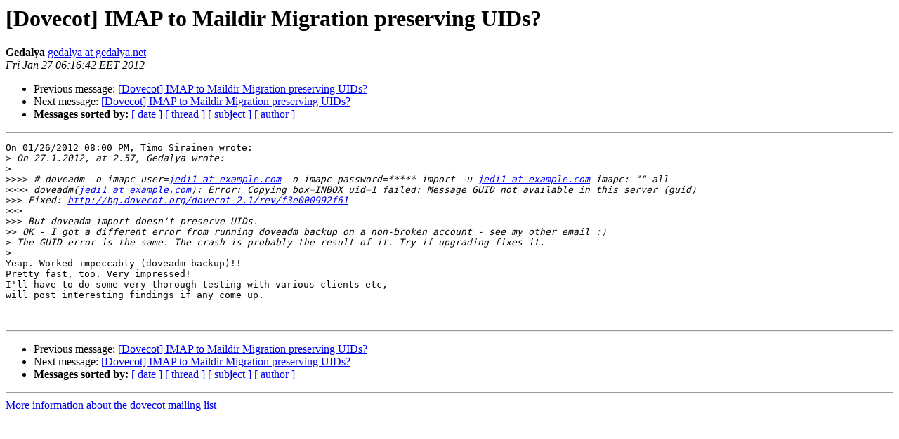

--- FILE ---
content_type: text/html
request_url: https://dovecot.org/list/dovecot/2012-January/080809.html
body_size: 3475
content:
<!DOCTYPE HTML PUBLIC "-//W3C//DTD HTML 4.01 Transitional//EN">
<HTML>
 <HEAD>
   <TITLE> [Dovecot] IMAP to Maildir Migration preserving UIDs?
   </TITLE>
   <LINK REL="Index" HREF="index.html" >
   <LINK REL="made" HREF="mailto:dovecot%40dovecot.org?Subject=Re%3A%20%5BDovecot%5D%20IMAP%20to%20Maildir%20Migration%20preserving%20UIDs%3F&In-Reply-To=%3C4F22252A.4070204%40gedalya.net%3E">
   <META NAME="robots" CONTENT="index,nofollow">
   <style type="text/css">
       pre {
           white-space: pre-wrap;       /* css-2.1, curent FF, Opera, Safari */
           }
   </style>
   <META http-equiv="Content-Type" content="text/html; charset=us-ascii">
   <LINK REL="Previous"  HREF="080808.html">
   <LINK REL="Next"  HREF="080820.html">
 </HEAD>
 <BODY BGCOLOR="#ffffff">
   <H1>[Dovecot] IMAP to Maildir Migration preserving UIDs?</H1>
    <B>Gedalya</B> 
    <A HREF="mailto:dovecot%40dovecot.org?Subject=Re%3A%20%5BDovecot%5D%20IMAP%20to%20Maildir%20Migration%20preserving%20UIDs%3F&In-Reply-To=%3C4F22252A.4070204%40gedalya.net%3E"
       TITLE="[Dovecot] IMAP to Maildir Migration preserving UIDs?">gedalya at gedalya.net
       </A><BR>
    <I>Fri Jan 27 06:16:42 EET 2012</I>
    <P><UL>
        <LI>Previous message: <A HREF="080808.html">[Dovecot] IMAP to Maildir Migration preserving UIDs?
</A></li>
        <LI>Next message: <A HREF="080820.html">[Dovecot] IMAP to Maildir Migration preserving UIDs?
</A></li>
         <LI> <B>Messages sorted by:</B> 
              <a href="date.html#80809">[ date ]</a>
              <a href="thread.html#80809">[ thread ]</a>
              <a href="subject.html#80809">[ subject ]</a>
              <a href="author.html#80809">[ author ]</a>
         </LI>
       </UL>
    <HR>  
<!--beginarticle-->
<PRE>On 01/26/2012 08:00 PM, Timo Sirainen wrote:
&gt;<i> On 27.1.2012, at 2.57, Gedalya wrote:
</I>&gt;<i>
</I>&gt;&gt;&gt;&gt;<i> # doveadm -o imapc_user=<A HREF="http://dovecot.org/cgi-bin/mailman/listinfo/dovecot">jedi1 at example.com</A> -o imapc_password=***** import -u <A HREF="http://dovecot.org/cgi-bin/mailman/listinfo/dovecot">jedi1 at example.com</A> imapc: &quot;&quot; all
</I>&gt;&gt;&gt;&gt;<i> doveadm(<A HREF="http://dovecot.org/cgi-bin/mailman/listinfo/dovecot">jedi1 at example.com</A>): Error: Copying box=INBOX uid=1 failed: Message GUID not available in this server (guid)
</I>&gt;&gt;&gt;<i> Fixed: <A HREF="http://hg.dovecot.org/dovecot-2.1/rev/f3e000992f61">http://hg.dovecot.org/dovecot-2.1/rev/f3e000992f61</A>
</I>&gt;&gt;&gt;<i>
</I>&gt;&gt;&gt;<i> But doveadm import doesn't preserve UIDs.
</I>&gt;&gt;<i> OK - I got a different error from running doveadm backup on a non-broken account - see my other email :)
</I>&gt;<i> The GUID error is the same. The crash is probably the result of it. Try if upgrading fixes it.
</I>&gt;<i>
</I>Yeap. Worked impeccably (doveadm backup)!!
Pretty fast, too. Very impressed!
I'll have to do some very thorough testing with various clients etc, 
will post interesting findings if any come up.


</PRE>

<!--endarticle-->
    <HR>
    <P><UL>
        <!--threads-->
	<LI>Previous message: <A HREF="080808.html">[Dovecot] IMAP to Maildir Migration preserving UIDs?
</A></li>
	<LI>Next message: <A HREF="080820.html">[Dovecot] IMAP to Maildir Migration preserving UIDs?
</A></li>
         <LI> <B>Messages sorted by:</B> 
              <a href="date.html#80809">[ date ]</a>
              <a href="thread.html#80809">[ thread ]</a>
              <a href="subject.html#80809">[ subject ]</a>
              <a href="author.html#80809">[ author ]</a>
         </LI>
       </UL>

<hr>
<a href="http://dovecot.org/cgi-bin/mailman/listinfo/dovecot">More information about the dovecot
mailing list</a><br>
</body></html>
